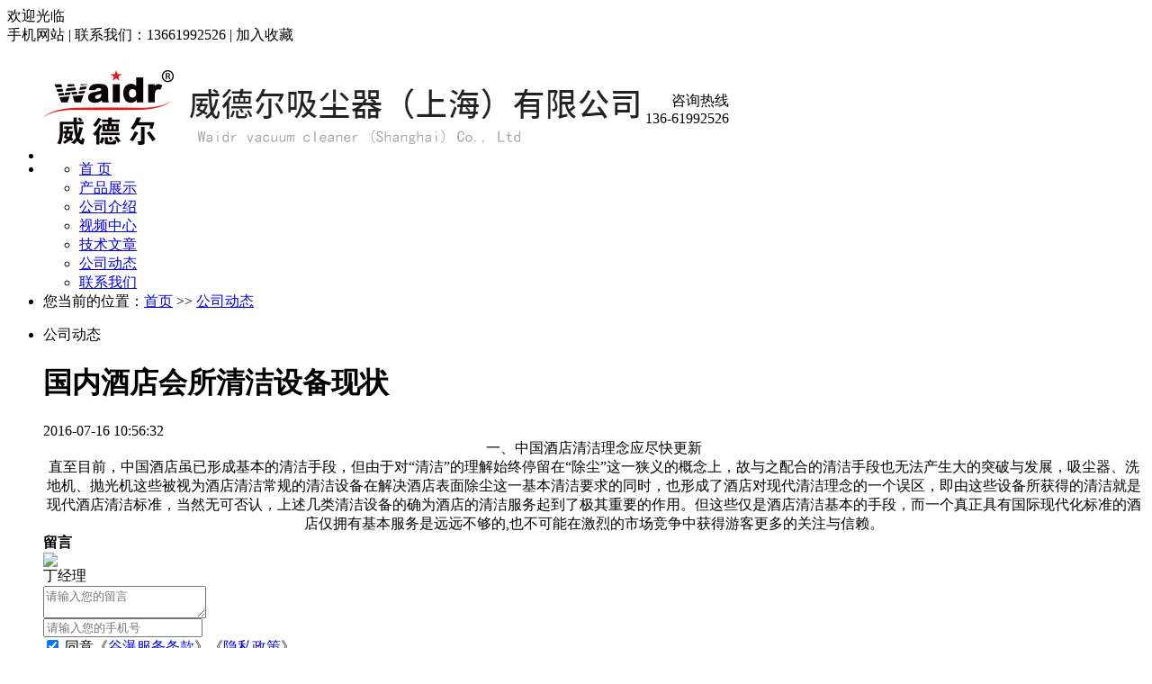

--- FILE ---
content_type: text/html; charset=gb2312
request_url: http://www.xcq1000.com/dongshow-312447.html
body_size: 6244
content:
<!DOCTYPE html PUBLIC "-//W3C//DTD XHTML 1.0 Transitional//EN" "http://www.w3.org/TR/xhtml1/DTD/xhtml1-transitional.dtd">
<html xmlns="http://www.w3.org/1999/xhtml">
<head>
<meta http-equiv="Content-Type" content="text/html; charset=gb2312" />
<title>威德尔吸尘器(上海)有限公司-国内酒店会所清洁设备现状</title>
<meta name="keywords" content="上海春照实业,公司动态" />
<meta name="description" content="上海春照实业随时更新公司最新的公司咨询，我们公司地址上海市青浦区嘉松中路658号5号楼 威德尔吸尘器（上海）有限公司，欢迎参观，访问！" />
<meta name="renderer" content="webkit">
<meta http-equiv="x-ua-compatible" content="IE=edge,chrome=1">
<link href="https://www.goepe.com/member/djurl.css-t.php?uid=ni1000&v=1572778062&fg=508&beifentype=2&g_dtype=0" rel="stylesheet" type="text/css" />
<link rel="stylesheet" type="text/css" href="https://style.goepe.com/css/fg/508/css.css"/>
<script>var g_apollov={"uid":"ni1000","class":"8","erwei":{"sp_m":"https:\/\/img1.goepe.com\/_\/bmkxMDAwLm0uZ29lcGUuY29t.png","dj_m":"https:\/\/img1.goepe.com\/_\/bS54Y3ExMDAwLmNvbQ%3D%3D.png","n":"https:\/\/img1.goepe.com\/_\/bS5nb2VwZS5jb20vYXBvbGxvL3Byb2RldGFpbC1uaTEwMDAtMzEyNDQ3Lmh0bWw%3D.png"},"getid":"312447","initf":[],"slqy":"0","slqytype":"0","ns":"13","zs":"290","area":"330000","areatxt":"\u4e0a\u6d77","logo":"gj","biztype":"1","cyd":{"name":"\u4e0a\u6d77","id":"84"},"brand":{"type":"-1","main":""},"cnm":"\u5a01\u5fb7\u5c14\u5438\u5c18\u5668(\u4e0a\u6d77)\u6709\u9650\u516c\u53f8","insy":"0"};</script>
<script src="https://style.goepe.com/common/jquery.js?v=6A"></script>
<script src="https://style.goepe.com/common/DrawImage.js" type="text/javascript"></script>
<script type="text/javascript" src="https://style.goepe.com/common/class/jqueryplugin.js"></script>
<script type="text/javascript" src="https://style.goepe.com/common/class/js.function.js"></script>
<script type="text/javascript" language="javascript" src="https://style.goepe.com/css/1509/24jsxg/jsxg.js"></script>
<script src="https://style.goepe.com/css/1711/23g/apollo.js?v=99"></script>


</head>
<body oncontextmenu='return false' onselectstart='return false'>
<script type="text/javascript" language="javascript" src=" https://style.goepe.com/css/1507/31qqshow/newqq.js" v="20180905" pagename='companydongtai'></script>
<link rel="stylesheet" type="text/css" href="https://style.goepe.com/css/1808/28spggfz/bdgg_ymfz.css"/>

<div class="topline_bg" funcode="1037" id="id_0">	<div class="topline">
    	<div class="topline_welcom">欢迎光临</div>
        <div class="topline_lianxi">
        
                   
            <span class="phone-icon" >手机网站<div class="phone-ewm" style="display:none"><img src="https://img1.goepe.com/_/bS54Y3ExMDAwLmNvbQ%3D%3D.png" /><br />手机扫描访问</div></span>
            <span class="topline_fg">|</span>
            
            <script>
			$(document).ready(function(e) {
                $(".phone-icon").hover(function(){
					$(this).find(".phone-ewm").show();
					},function(){
						$(this).find(".phone-ewm").hide();
					});
            });
			</script>
                     	
            
            
        	<span>联系我们：13661992526</span>
            <span class="topline_fg">|</span>
            <span style='cursor:pointer;'><a onclick="addBookmark2();">加入收藏</a></span>
            <span class="topline_fg" style="display:none;">|</span>
            <span>
			            </span>
        </div>
    </div></div><div class="bodybg">
<ul>
<li class="blocktop_li" funcode="1025" style="margin:0;width:100%" id="id_9670543" s_mod="tl"><div class="djym_top">
	<table width="0" border="0" cellspacing="0" cellpadding="0" class="djym_top_tab">
   		<tr>
            <td valign="middle"><a href="/"><img src="https://img1.goepe.com/2021063/0_1623313069_1771.jpg?v=13069" title="威德尔吸尘器(上海)有限公司"/><!--<img src="images/logo.jpg"/>--></a></td>
            <td align="right">
            	<div class="djym_top_telbg">
                	<div class="djym_top_tel">咨询热线</div>
                    <div class="tel_no">136-61992526</div>
                </div>
           </td>
         </tr>
   </table>
</div></li><li class="blocktop_li" funcode="1025" style="margin:0;width:100%" id="id_9670544" s_mod="tl"><div class="djym_menu_bg">
	<div class="djym_menu">
   	 <ul><li class='diymemu1'><a href='/'>首 页</a></li><li class='diymemu2'><a href='/show_product.html'>产品展示</a></li><li class='diymemu3'><a href='/introduce.html'>公司介绍</a></li><li class='diymemu4'><a href='/companyvideo.html'>视频中心</a></li><li class='diymemu5'><a href='/companyjs.html'>技术文章</a></li><li class='menu_link_show diymemu6'><a href='/companydongtai.html'>公司动态</a></li><li class='diymemu7'><a href='/companyyxwl.html'>联系我们</a></li></ul>
   	<!--<ul>
    <li class="diymemu1"><a href="http://goepe00.goepe.com" >首 页</a></li>
    <li class="diymemu2"><a href="http://goepe00.goepe.com/apollo/show_product.html">产品展示</a></li>
    <li class="diymemu3"><a href="http://goepe00.goepe.com/apollo/introduce.html">公司档案</a></li>
    <li class="diymemu4"><a href="http://goepe00.goepe.com/apollo/companyzaopin.html">招聘中心</a></li>
    <li class="menu_link_show diymemu5"><a href="http://goepe00.goepe.com/apollo/companyyxwl.html">联系我们</a></li>
    <li class="diymemu6"><a href="http://goepe00.goepe.com/apollo/companykhly.html">客户留言</a></li>
    <li class="diymemu7"><a href="http://goepe00.goepe.com/apollo/wenku.html">文档资料</a></li>
    <li class="diymemu8"><a href="http://goepe00.goepe.com/apollo/wenku.html">文档资料</a></li>
    </ul>-->
    </div>
</div></li><li class="blocktop_li" funcode="1073" style="margin:0;width:100%;overflow:visible" id="id_0" s_mod="tl"><div class="map_box">

  <div class="wz_map">
您当前的位置：<a href=/>首页</a> >> <a href=/companydongtai.html>公司动态</a>  </div>

  <div class="map_boxbg"></div>
</div></li></ul>
	   
  <div class="cl"></div>

 <div class="main">
  <div class="mainright" >
    <ul>
    		<li class="mainright_li" funcode="page_dongshow" id="id_0" s_mod=""><div class="right_box">
        <div class="jswz16_title">
          <div class="right_title_left"></div>
          <div class="right_title_middle">公司动态</div>
          <div class="right_title_right"></div>
        </div>
        <div class="gycp_big">


<h1 class="cot_title">国内酒店会所清洁设备现状</h1>
      <div class="time">2016-07-16 10:56:32</div>
      <div class="cot_body" edit="003"><center><center>一、中国酒店清洁理念应尽快更新<br />
直至目前，中国酒店虽已形成基本的清洁手段，但由于对&ldquo;清洁&rdquo;的理解始终停留在&ldquo;除尘&rdquo;这一狭义的概念上，故与之配合的清洁手段也无法产生大的突破与发展，吸尘器、洗地机、抛光机这些被视为酒店清洁常规的清洁设备在解决酒店表面除尘这一基本清洁要求的同时，也形成了酒店对现代清洁理念的一个误区，即由这些设备所获得的清洁就是现代酒店清洁标准，当然无可否认，上述几类清洁设备的确为酒店的清洁服务起到了极其重要的作用。但这些仅是酒店清洁基本的手段，而一个真正具有国际现代化标准的酒店仅拥有基本服务是远远不够的,也不可能在激烈的市场竞争中获得游客更多的关注与信赖。</div>
		
	 <div class="cl"></div>


<div class="gsday_khly">
	<div class="gsday_khly_tit"><b>留言</b></div>
	<div class="esp_left_lxxx">
      <div class="esp_left_lxtu"> <span><img src="https://style.goepe.com/css/2310/10meb/images/sp_lxrtx_mr.jpg"></span> </div>
      <div class="esp_left_lxtx">
        <div class="esp_left_lxname">丁经理 </div>
        <div class="esp_left_lxzw"></div>
                              </div>
      <div class="esp_left_lxly lypnl202310" formbox="liuyan">
        <textarea class="esp_left_lxinput" placeholder="请输入您的留言" maxlength="2000"></textarea>
        <div class="esp_left_lxwor" style="display:none;">您输入的内容请介于 5 到 2000 字之间</div>
        <div class="esp_left_mainp">
          <input placeholder="请输入您的手机号" value="" class="esp_left_telinput">
          <div class="esp_left_lxwor" style="display:none;">请输入正确手机号</div>
        </div>
			<div class="esp_lxfs_xmty" >
  <div class="esp_lxfs_tyfbxy">
<label><input name="verifyCodeCheck" type="checkbox" value="" checked="">&nbsp;同意</label>《<a href="https://my.cn.goepe.com/member/tiaokuans.php" target="_blank">谷瀑服务条款</a>》《<a href="https://my.cn.goepe.com/member/yinsi.php" target="_blank">隐私政策</a>》</div>
  <div class="esp_lxfs_ffxy"><label><input name="sendToGoepe" type="checkbox" value="" checked="">&nbsp;允许谷瀑将询价单分发给更多优质供应商</label></div>
</div>
        <div class="esp_left_lxsub">
          <input type="button" name="add2023quick" value="提交" class="esp_left_lxset">
        </div>
      </div>
    </div>
</div>

     <div class="page2">
     <center><div style="align:center"><span style="line-height:25px; padding-righ:15px;">上一篇:<a href="/dongshow-322341.html" style="color:#000000">工厂车间设配配套专用吸尘器的选购技巧</a></span><span style="line-height:25px;padding-left:15px;">下一篇:<a href="/dongshow-312203.html" style="color:#000000">工业吸尘器助力环保业新发展趋势一片大好</a></span></div></center>     </div>
            </div>
      </div>
      
 <script>
$(document).ready(function(){
	 $(".cot_body a").click(function(){
		window.open($(this).attr("href"));
		return false;
	});
});
</script>
<div class="csp_vidpd_znewcp">
            	<div class="csp_vidpd_znewtit">新发布</div>
                <div class="csp_vidpd_znewlist">
            <ul>    <li>
        <div class="csp_vidpd_znewtu"><a href="/prodetail-16130265.html" target="_blank"><img src="https://img1.goepe.com/2021053/0_1620808512_7999.jpg"></a></div>
        <div class="csp_vidpd_znewname"><a href="/prodetail-16130265.html" target="_blank">威德尔（WAIDR）WX-3610P推吸两用大功率吸粉尘吸尘器</a></div>
     </li>


    <li>
        <div class="csp_vidpd_znewtu"><a href="/prodetail-16130264.html" target="_blank"><img src="https://img1.goepe.com/2021053/0_1620808698_5456.jpg"></a></div>
        <div class="csp_vidpd_znewname"><a href="/prodetail-16130264.html" target="_blank">威德尔（WAIDR）WX-2210FB220V单相电工业吸尘器</a></div>
     </li>


    <li>
        <div class="csp_vidpd_znewtu"><a href="/prodetail-16130263.html" target="_blank"><img src="https://img1.goepe.com/2024111/0_1730529471_2211.jpg"></a></div>
        <div class="csp_vidpd_znewname"><a href="/prodetail-16130263.html" target="_blank">威德尔（WAIDR）WX-1530S流水线配套用吸尘器</a></div>
     </li>


    <li>
        <div class="csp_vidpd_znewtu"><a href="/prodetail-16130261.html" target="_blank"><img src="https://img1.goepe.com/2022073/0_1657691384_4260.jpg"></a></div>
        <div class="csp_vidpd_znewname"><a href="/prodetail-16130261.html" target="_blank">威德尔（WAIDR）WX100/75三相电大功率吸尘机 机械加工车间用</a></div>
     </li>


    <li>
        <div class="csp_vidpd_znewtu"><a href="/prodetail-16130259.html" target="_blank"><img src="https://img1.goepe.com/2020036/0_1585365769_8155.jpg"></a></div>
        <div class="csp_vidpd_znewname"><a href="/prodetail-16130259.html" target="_blank">威德尔（WAIDR）WD-100P手推式锂电池 工厂地面吸灰选用</a></div>
     </li>


    <li>
        <div class="csp_vidpd_znewtu"><a href="/prodetail-16130258.html" target="_blank"><img src="https://img1.goepe.com/2021035/0_1616547883_2057.jpg"></a></div>
        <div class="csp_vidpd_znewname"><a href="/prodetail-16130258.html" target="_blank">威德尔（WAIDR）C007AI威德尔吸粉尘用大功率吸尘器</a></div>
     </li>


    <li>
        <div class="csp_vidpd_znewtu"><a href="/prodetail-16126846.html" target="_blank"><img src="https://img1.goepe.com/2023024/0_1676534420_9070.jpg"></a></div>
        <div class="csp_vidpd_znewname"><a href="/prodetail-16126846.html" target="_blank">瓦柯姆W255 EX-SS220V 电动防爆吸尘器 粉尘车间用吸尘设备</a></div>
     </li>


    <li>
        <div class="csp_vidpd_znewtu"><a href="/prodetail-16105561.html" target="_blank"><img src="https://img1.goepe.com/2022073/0_1657691384_4260.jpg"></a></div>
        <div class="csp_vidpd_znewname"><a href="/prodetail-16105561.html" target="_blank">威德尔（WAIDR）WX100/75大吸力工业吸尘器手推式铁屑集尘机</a></div>
     </li>


    <li>
        <div class="csp_vidpd_znewtu"><a href="/prodetail-16105551.html" target="_blank"><img src="https://img1.goepe.com/2023115/0_1700532468_9881.jpg"></a></div>
        <div class="csp_vidpd_znewname"><a href="/prodetail-16105551.html" target="_blank">威德尔（WAIDR）WD-80P无线充电式大功率吸尘器工厂仓库吸尘吸水机</a></div>
     </li>


    <li>
        <div class="csp_vidpd_znewtu"><a href="/prodetail-16105495.html" target="_blank"><img src="https://img1.goepe.com/2021072/0_1625733174_5466.jpg"></a></div>
        <div class="csp_vidpd_znewname"><a href="/prodetail-16105495.html" target="_blank">威德尔（WAIDR）C007AI水泥灰尘用大型手推式工业吸尘器</a></div>
     </li>


</ul>
        </div>
    </div></li>
      </ul>
  <div class="cl"></div>
    </div>
	  <div class="mainleft" >
	    <ul >
<li class="left_li" funcode="1005" id="id_9670532" s_mod="b">
<div class="left_box" data="1">
  <div class="side_title">
    <div class="side_title_left"></div>
    <div class="side_title_middle">
      <h3>产品搜索</h3>
    </div>
    <div class="side_title_right"></div>
  </div>
  <div class="side_boder">
    <div class="zz_search">
        <table width="185" border="0" cellspacing="0" cellpadding="0">
          <tbody>
            <tr>
              <td height="35"><input type="text" name="neikeyword" class="search1" id="neikeyword2019"></td>
            </tr>
            <tr>
              <td height="35" align="right">
				                <input type="submit" name="neisubmit" value="" class="search2" action="/show_product.php" uid=""></td>
            </tr>
          </tbody>
        </table>
    </div>
  </div>
</div>
</li><li class="left_li" funcode="1004" id="id_9670533" s_mod="b">
<div class='left_box' data="0">
	 <div class='side_title' data="1">
		  <div class='side_title_left'></div>
		  <div class='side_title_middle'><h3>产品分类</h3></div>
		  <div class='side_title_right'></div>
	</div>
  <div class='side_boder' >
    <div class='cpfl'>
      <ul class=''>			
        <li>
          <h4 class='sort_1ji cpli_yij' style='background-image:url(https://style.goepe.com/css/1207/13shop/images/newshop2012_cpli1_1.jpg); background-repeat:no-repeat;'>
            <a href='/prolist-2711141-1.html' style='color:rgb(0, 102, 204);' target='_blank' title='智能反吹工业吸尘器'>智能反吹工业吸尘器</a>          </h4> 
          						
          <div class="cl"></div>
          </li>
                  <li>
          <h4 class='sort_1ji cpli_yij' style='background-image:url(https://style.goepe.com/css/1207/13shop/images/newshop2012_cpli1_1.jpg); background-repeat:no-repeat;'>
            <a href='/prolist-1911042-1.html' style='color:rgb(0, 102, 204);' target='_blank' title='肩背式吸尘器'>肩背式吸尘器</a>          </h4> 
          <ul class='cpli_secnd' style='display:block;border:none;'><li style=' background-repeat:no-repeat;padding-left:20px;'><a href='/prolist-2567105-1.html' style='color:;' target='_blank' title='锂电池吸尘器'>锂电池吸尘器</a></li></ul>						
          <div class="cl"></div>
          </li>
                  <li>
          <h4 class='sort_1ji cpli_yij' style='background-image:url(https://style.goepe.com/css/1207/13shop/images/newshop2012_cpli1_1.jpg); background-repeat:no-repeat;'>
            <a href='/prolist-2630939-1.html' style='color:rgb(0, 102, 204);' target='_blank' title='打磨配套工业吸尘器'>打磨配套工业吸尘器</a>          </h4> 
          						
          <div class="cl"></div>
          </li>
                  <li>
          <h4 class='sort_1ji cpli_yij' style='background-image:url(https://style.goepe.com/css/1207/13shop/images/newshop2012_cpli1_1.jpg); background-repeat:no-repeat;'>
            <a href='/prolist-1875546-1.html' style='color:rgb(0, 102, 204);' target='_blank' title='380V大功率吸尘器'>380V大功率吸尘器</a>          </h4> 
          						
          <div class="cl"></div>
          </li>
                  <li>
          <h4 class='sort_1ji cpli_yij' style='background-image:url(https://style.goepe.com/css/1207/13shop/images/newshop2012_cpli1_1.jpg); background-repeat:no-repeat;'>
            <a href='/prolist-1820487-1.html' style='color:rgb(0, 102, 204);' target='_blank' title='电瓶工业吸尘器'>电瓶工业吸尘器</a>          </h4> 
          <ul class='cpli_secnd' style='display:block;border:none;'><li style=' background-repeat:no-repeat;padding-left:20px;'><a href='/prolist-2567137-1.html' style='color:;' target='_blank' title='15L电瓶吸尘器'>15L电瓶吸尘器</a></li><li style=' background-repeat:no-repeat;padding-left:20px;'><a href='/prolist-2567148-1.html' style='color:;' target='_blank' title='30L电瓶吸尘器'>30L电瓶吸尘器</a></li><li style=' background-repeat:no-repeat;padding-left:20px;'><a href='/prolist-2567150-1.html' style='color:;' target='_blank' title='前置推吸吸尘器'>前置推吸吸尘器</a></li></ul>						
          <div class="cl"></div>
          </li>
                  <li>
          <h4 class='sort_1ji cpli_yij' style='background-image:url(https://style.goepe.com/css/1207/13shop/images/newshop2012_cpli1_1.jpg); background-repeat:no-repeat;'>
            <a href='/prolist-2514592-1.html' style='color:rgb(0, 102, 204);' target='_blank' title='气动工业吸尘器'>气动工业吸尘器</a>          </h4> 
          						
          <div class="cl"></div>
          </li>
                  <li>
          <h4 class='sort_1ji cpli_yij' style='background-image:url(https://style.goepe.com/css/1207/13shop/images/newshop2012_cpli1_1.jpg); background-repeat:no-repeat;'>
            <a href='/prolist-2607947-1.html' style='color:rgb(0, 102, 204);' target='_blank' title='道路养护吸尘器'>道路养护吸尘器</a>          </h4> 
          						
          <div class="cl"></div>
          </li>
                  <li>
          <h4 class='sort_1ji cpli_yij' style='background-image:url(https://style.goepe.com/css/1207/13shop/images/newshop2012_cpli1_1.jpg); background-repeat:no-repeat;'>
            <a href='/prolist-2520876-1.html' style='color:rgb(0, 102, 204);' target='_blank' title='轻纺工业吸尘器'>轻纺工业吸尘器</a>          </h4> 
          						
          <div class="cl"></div>
          </li>
                  <li>
          <h4 class='sort_1ji cpli_yij' style='background-image:url(https://style.goepe.com/css/1207/13shop/images/newshop2012_cpli1_1.jpg); background-repeat:no-repeat;'>
            <a href='/prolist-1899217-1.html' style='color:rgb(0, 102, 204);' target='_blank' title='工业吸油机'>工业吸油机</a>          </h4> 
          						
          <div class="cl"></div>
          </li>
                  <li>
          <h4 class='sort_1ji cpli_yij' style='background-image:url(https://style.goepe.com/css/1207/13shop/images/newshop2012_cpli1_1.jpg); background-repeat:no-repeat;'>
            <a href='/prolist-1875593-1.html' style='color:rgb(0, 102, 204);' target='_blank' title='高温车间吸尘器'>高温车间吸尘器</a>          </h4> 
          						
          <div class="cl"></div>
          </li>
                  <li>
          <h4 class='sort_1ji cpli_yij' style='background-image:url(https://style.goepe.com/css/1207/13shop/images/newshop2012_cpli1_1.jpg); background-repeat:no-repeat;'>
            <a href='/prolist-2630402-1.html' style='color:rgb(0, 102, 204);' target='_blank' title='制药厂吸尘器'>制药厂吸尘器</a>          </h4> 
          						
          <div class="cl"></div>
          </li>
                  <li>
          <h4 class='sort_1ji cpli_yij' style='background-image:url(https://style.goepe.com/css/1207/13shop/images/newshop2012_cpli1_1.jpg); background-repeat:no-repeat;'>
            <a href='/prolist-2630403-1.html' style='color:rgb(0, 102, 204);' target='_blank' title='脉冲反吹工业吸尘器'>脉冲反吹工业吸尘器</a>          </h4> 
          						
          <div class="cl"></div>
          </li>
                  <li>
          <h4 class='sort_1ji cpli_yij' style='background-image:url(https://style.goepe.com/css/1207/13shop/images/newshop2012_cpli1_1.jpg); background-repeat:no-repeat;'>
            <a href='/prolist-2630404-1.html' style='color:rgb(0, 102, 204);' target='_blank' title='220V工业吸尘器'>220V工业吸尘器</a>          </h4> 
          						
          <div class="cl"></div>
          </li>
                  <li>
          <h4 class='sort_1ji cpli_yij' style='background-image:url(https://style.goepe.com/css/1207/13shop/images/newshop2012_cpli1_1.jpg); background-repeat:no-repeat;'>
            <a href='/prolist-1911041-1.html' style='color:rgb(0, 102, 204);' target='_blank' title='小型工业吸尘器'>小型工业吸尘器</a>          </h4> 
          						
          <div class="cl"></div>
          </li>
                  <li>
          <h4 class='sort_1ji cpli_yij' style='background-image:url(https://style.goepe.com/css/1207/13shop/images/newshop2012_cpli1_1.jpg); background-repeat:no-repeat;'>
            <a href='/prolist-2711142-1.html' style='color:rgb(0, 102, 204);' target='_blank' title='打磨工作台'>打磨工作台</a>          </h4> 
          						
          <div class="cl"></div>
          </li>
                  <li>
          <h4 class='sort_1ji cpli_yij' style='background-image:url(https://style.goepe.com/css/1207/13shop/images/newshop2012_cpli1_1.jpg); background-repeat:no-repeat;'>
            <a href='/prolist-2953683-1.html' style='color:rgb(0, 102, 204);' target='_blank' title='防爆吸尘器'>防爆吸尘器</a>          </h4> 
          						
          <div class="cl"></div>
          </li>
                  <div class='cl'></div>
      </ul>
    </div>
  </div>	
</div>
</li><li class="left_li" funcode="1009" id="id_9670534" s_mod="b"><div class='left_box'>
    <div class='side_title' data="1">
        <div class='side_title_left'>
        </div>
        <div class='side_title_middle'>
            <h3>联系方式</h3>
        </div>
        <div class='side_title_right'>
        </div>
    </div>
    <div class='side_boder'>
      <div class='lxwm'>
        <ul>
          <li>联系人：丁经理</li>
          <li>电　话：136-61992526</li>
          <li>手　机：13661992526</li>
          <li><font>传　真：</font>021-34636021</li>
          <li><font>邮　箱：</font>2853078124@qq.com</li>
          <li>邮　编：203708</li>
	      <li>地　址：上海市青浦区嘉松中路658号5号楼 威德尔吸尘器（上海）有限公司</li>
	      <li>网　址：	      <a href="https://ni1000.cn.goepe.com/" target="_blank">https://ni1000.cn.goepe.com/</a>	      	        <br /><a href="http://www.xcq1000.com" target="_blank">http://www.xcq1000.com</a>
	        	    </li>
		        </ul>
      </div>
		
    </div>
</div>
</li>        </ul>
		<div style="clear:both"></div>
      </div>
	  <div style="clear:both"></div>
	  
  </div>
 
 
  <div class="cb"></div>

    <div id='blockbottom'><ul><li class="blocktop_li" funcode="1025" style="margin:0;width:100%" id="id_9670551" s_mod="tl"><div class="djym_yqljbg">
	<div class="djym_yqlj">
    	<div class="djym_yqlj_title"><div class="dj380_gsjs_line"></div>快速导航</div>
        <div class="djym_yqljnr">
        	<a href="/prodetail-15693114.html" target="_blank">交直流两用车间工厂吸粉尘颗粒物物移动式工业吸尘器WD-50AD</a><a href="/prodetail-15693108.html" target="_blank">电子厂吸焊渣颗粒物用电瓶式无线工业吸尘器WD-100</a><a href="/prodetail-15692219.html" target="_blank">220v大功率食品加工吸粉尘颗粒物移动式工业吸尘器WX-2210FB</a><a href="/prodetail-15692124.html" target="_blank">医药行业吸粉末颗粒物不锈钢移动式工业吸尘器WX40/50</a><a href="/prodetail-15691051.html" target="_blank">220v工厂吸地面灰尘水渍干湿两用工业吸尘器WX-3078P</a><a href="/prodetail-15689855.html" target="_blank">220v大功率机械制造吸焊渣颗粒物工业吸尘器WX-2210FB</a>
        </div>
    </div>
</div>
<div class="djym_bottom">
	<div class="djym_bottom_main">
    	<div class="djym_bottom_left">
        	<div class="djym_bottom_lefttit">联系方式</div>
            <div class="djym_bottom_leftnr">
            	版权所有 &copy; 威德尔吸尘器(上海)有限公司<br />
                地址：上海市青浦区嘉松中路658号5号楼 威德尔吸尘器（上海）有限公司<br />
                <a href='https://beian.miit.gov.cn/#/Integrated/index' target='_blank' rel='nofollow'> 沪ICP备11039439号</a>   技术支持：<a href='https://www.goepe.com/'>谷瀑网</a>&emsp;</div>
        </div>
        <div class="djym_bottom_right">
        	<table width="0" border="0" cellspacing="0" cellpadding="0">
              <tr>
                <td align="right">
                	<div class="djym_bottom_zxzx"><a href="/companykhly.html" target="_blank">在线咨询</a></div>
                    <div class="djym_bottom_lxth">联系电话</div>
                    <div class="djym_bottom_lxtel">136-61992526</div>
                </td>
                <td></td>
              </tr>
            </table>
        </div>
		 
    </div>
    
</div></li></ul></div><script type="text/javascript" language="javascript" src="https://style.goepe.com/css/1207/13shop/top1074.js?v=20190328"></script>	
<div class="djym_totop"><div class="djym_totop_top" onclick="$('html,body').scrollTop(0)"><a href="javascript:;">TOP</a></div></div>
</div></body>
</html>
